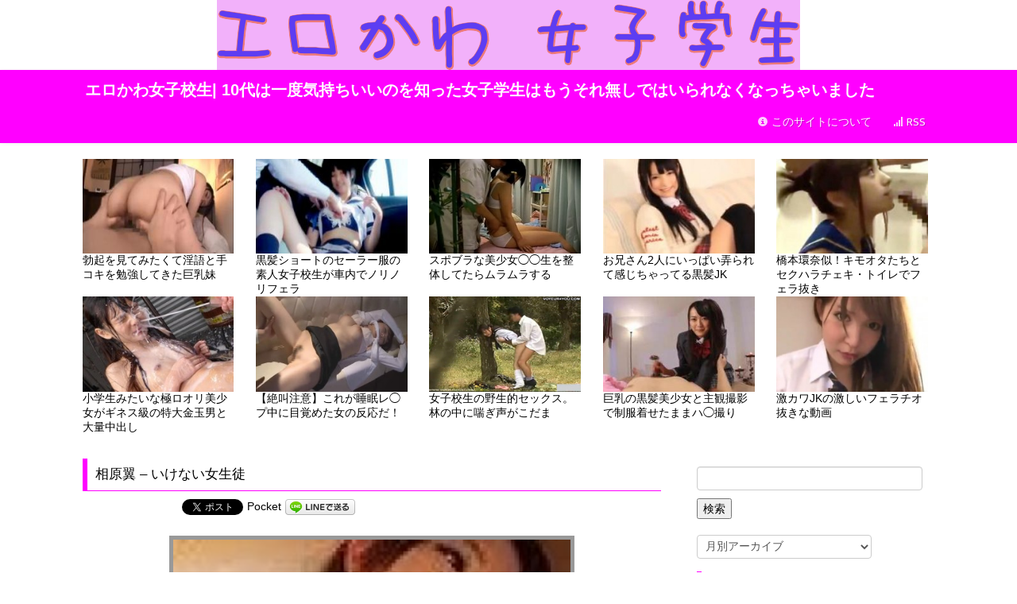

--- FILE ---
content_type: text/html; charset=UTF-8
request_url: http://www.josigakusei.club/archives/20202
body_size: 13528
content:
<!DOCTYPE html>
<html lang="ja">
  <head>
<meta name="google-site-verification" content="IYsp84D6mT5CDOAdp2zGAZfpsXaYKMjez3oFaIrFc7M" />
    
    <meta charset="utf-8">
    <meta http-equiv="X-UA-Compatible" content="IE=edge,chrome=1">
    <meta name="robots" content="index, follow">
    <meta name="author" content="エロかわ女子校生| 10代は一度気持ちいいのを知った女子学生はもうそれ無しではいられなくなっちゃいました">
    <meta name="description" content="相原翼 – いけない女生徒 | エロかわ女子校生| 10代は一度気持ちいいのを知った女子学生はもうそれ無しではいられなくなっちゃいましたエロかわ女子校生| 10代は一度気持ちいいのを知った女子学生はもうそれ無しではいられなくなっちゃいました">
    <meta name="keywords" content="">
    <meta property="og:type" content="blog" />
    <meta property="og:title" content="エロかわ女子校生| 10代は一度気持ちいいのを知った女子学生はもうそれ無しではいられなくなっちゃいました" />
    <meta property="og:description" content="相原翼 – いけない女生徒 | エロかわ女子校生| 10代は一度気持ちいいのを知った女子学生はもうそれ無しではいられなくなっちゃいましたエロかわ女子校生| 10代は一度気持ちいいのを知った女子学生はもうそれ無しではいられなくなっちゃいました" />
    <meta property="og:url" content="http://www.josigakusei.club/archives/20202" />
    <meta property="og:site_name" content="エロかわ女子校生| 10代は一度気持ちいいのを知った女子学生はもうそれ無しではいられなくなっちゃいました" />
    <meta property="og:locale" content="ja_JP" />
    <meta http-equiv="Pragma" content="no-cache">
    <meta http-equiv="Cache-Control" content="no-cache">
    <meta http-equiv="Expires" content="-1">
    <meta http-equiv="Content-Style-Type" content="text/css">
    <meta name="viewport" content="width=device-width, initial-scale=1.0">
    <link type="text/css" rel="stylesheet" href="http://www.josigakusei.club/wp-content/themes/AntennaSystem3/css/bootstrap.min.css" media="screen">
    <link type="text/css" rel="stylesheet" href="http://www.josigakusei.club/wp-content/themes/AntennaSystem3/css/bootstrap-responsive.min.css" media="all">
    <link rel="apple-touch-icon" href="http://www.josigakusei.club/wp-content/themes/AntennaSystem3/img/apple-touch-icon-precomposed.png" />
    <link rel="alternate" type="application/rss+xml" title="エロかわ女子校生| 10代は一度気持ちいいのを知った女子学生はもうそれ無しではいられなくなっちゃいました" href="http://www.josigakusei.club/feed">
    <script type="text/javascript" src="http://ajax.googleapis.com/ajax/libs/jquery/1.9.1/jquery.min.js"></script>
    <script type="text/javascript" src="http://ajax.googleapis.com/ajax/libs/jqueryui/1.10.2/jquery-ui.min.js"></script>
    <script type="text/javascript" src="http://www.josigakusei.club/wp-content/themes/AntennaSystem3/js/bootstrap.min.js"></script>
    <!--[if lt IE 9]>
    <script src="http://html5shiv.googlecode.com/svn/trunk/html5.js"></script>
    <![endif]-->

    <!-- GoogleAnalyticsタグここから // -->
    <!-- GoogleAnalyticsタグここまで // -->

    
		<!-- All in One SEO 4.8.2 - aioseo.com -->
		<title>相原翼 – いけない女生徒 | エロかわ女子校生| 10代は一度気持ちいいのを知った女子学生はもうそれ無しではいられなくなっちゃいました</title>
	<meta name="description" content="続きを読む 相原翼 - いけない女生徒 ( いけない女生徒)" />
	<meta name="robots" content="max-image-preview:large" />
	<meta name="author" content="josigakusei"/>
	<link rel="canonical" href="http://www.josigakusei.club/archives/20202" />
	<meta name="generator" content="All in One SEO (AIOSEO) 4.8.2" />
		<meta property="og:locale" content="ja_JP" />
		<meta property="og:site_name" content="エロかわ女子校生| 10代は一度気持ちいいのを知った女子学生はもうそれ無しではいられなくなっちゃいました" />
		<meta property="og:type" content="article" />
		<meta property="og:title" content="相原翼 – いけない女生徒 | エロかわ女子校生| 10代は一度気持ちいいのを知った女子学生はもうそれ無しではいられなくなっちゃいました" />
		<meta property="og:description" content="続きを読む 相原翼 - いけない女生徒 ( いけない女生徒)" />
		<meta property="og:url" content="http://www.josigakusei.club/archives/20202" />
		<meta property="og:image" content="http://www.josigakusei.club/wp-content/uploads/2018/02/img1518435551.jpg" />
		<meta property="og:image:width" content="240" />
		<meta property="og:image:height" content="150" />
		<meta property="article:published_time" content="2018-02-12T11:39:13+00:00" />
		<meta property="article:modified_time" content="2018-02-12T11:39:13+00:00" />
		<meta name="twitter:card" content="summary" />
		<meta name="twitter:title" content="相原翼 – いけない女生徒 | エロかわ女子校生| 10代は一度気持ちいいのを知った女子学生はもうそれ無しではいられなくなっちゃいました" />
		<meta name="twitter:description" content="続きを読む 相原翼 - いけない女生徒 ( いけない女生徒)" />
		<meta name="twitter:image" content="http://www.josigakusei.club/wp-content/uploads/2018/02/img1518435551.jpg" />
		<script type="application/ld+json" class="aioseo-schema">
			{"@context":"https:\/\/schema.org","@graph":[{"@type":"Article","@id":"http:\/\/www.josigakusei.club\/archives\/20202#article","name":"\u76f8\u539f\u7ffc \u2013 \u3044\u3051\u306a\u3044\u5973\u751f\u5f92 | \u30a8\u30ed\u304b\u308f\u5973\u5b50\u6821\u751f| 10\u4ee3\u306f\u4e00\u5ea6\u6c17\u6301\u3061\u3044\u3044\u306e\u3092\u77e5\u3063\u305f\u5973\u5b50\u5b66\u751f\u306f\u3082\u3046\u305d\u308c\u7121\u3057\u3067\u306f\u3044\u3089\u308c\u306a\u304f\u306a\u3063\u3061\u3083\u3044\u307e\u3057\u305f","headline":"\u76f8\u539f\u7ffc &#8211; \u3044\u3051\u306a\u3044\u5973\u751f\u5f92","author":{"@id":"http:\/\/www.josigakusei.club\/archives\/author\/josigakusei#author"},"publisher":{"@id":"http:\/\/www.josigakusei.club\/#organization"},"image":{"@type":"ImageObject","url":"http:\/\/www.josigakusei.club\/wp-content\/uploads\/2018\/02\/img1518435551.jpg","width":240,"height":150},"datePublished":"2018-02-12T20:39:13+09:00","dateModified":"2018-02-12T20:39:13+09:00","inLanguage":"ja","mainEntityOfPage":{"@id":"http:\/\/www.josigakusei.club\/archives\/20202#webpage"},"isPartOf":{"@id":"http:\/\/www.josigakusei.club\/archives\/20202#webpage"},"articleSection":"\u672a\u5206\u985e"},{"@type":"BreadcrumbList","@id":"http:\/\/www.josigakusei.club\/archives\/20202#breadcrumblist","itemListElement":[{"@type":"ListItem","@id":"http:\/\/www.josigakusei.club\/#listItem","position":1,"name":"\u5bb6"}]},{"@type":"Organization","@id":"http:\/\/www.josigakusei.club\/#organization","name":"\u30a8\u30ed\u304b\u308f\u5973\u5b50\u6821\u751f| 10\u4ee3\u306f\u4e00\u5ea6\u6c17\u6301\u3061\u3044\u3044\u306e\u3092\u77e5\u3063\u305f\u5973\u5b50\u5b66\u751f\u306f\u3082\u3046\u305d\u308c\u7121\u3057\u3067\u306f\u3044\u3089\u308c\u306a\u304f\u306a\u3063\u3061\u3083\u3044\u307e\u3057\u305f","description":"\u30a8\u30ed\u304410\u4ee3\u5973\u5b50\u6821\u751f\u306f\u5236\u670d\u306e\u30b9\u30ab\u30fc\u30c8\u3092\u307e\u304f\u308a\u3042\u3052\u3001\u4e0a\u7740\u3092\u8131\u304c\u305b\u7f8e\u5473\u3057\u305d\u3046\u306a\u304a\u3063\u3071\u3044\u3001\u30d6\u30eb\u30de\u3084\u30b9\u30af\u30b9\u30a4\u3092\u53d6\u308a\u5165\u308c\u3066\u306e\u64ae\u5f71\u3082\u3002\u30c9\u30ad\u30c9\u30ad\u3059\u308b\u5973\u5b50\u5b66\u751f\u3082\u5fc5\u898b\u4eca\u65e5\u3082\u3061\u3083\u3093\u3068\u62b1\u3044\u3066\u3082\u3089\u3048\u308b\u306e\u304b\u306a\u3002\u4e00\u5ea6\u6c17\u6301\u3061\u3044\u3044\u306e\u3092\u77e5\u3063\u3066\u3057\u307e\u3063\u305f\u5973\u5b50\u5b66\u751f\u306f\u3082\u3046\u305d\u308c\u7121\u3057\u3067\u306f\u3044\u3089\u308c\u306a\u304f\u306a\u3063\u3061\u3083\u3044\u307e\u3057\u305fh\u306a\u7d20\u4eba \u5973\u5b50\u5b66\u751f\u3082av\u51fa\u6f14\u3002","url":"http:\/\/www.josigakusei.club\/"},{"@type":"Person","@id":"http:\/\/www.josigakusei.club\/archives\/author\/josigakusei#author","url":"http:\/\/www.josigakusei.club\/archives\/author\/josigakusei","name":"josigakusei","image":{"@type":"ImageObject","@id":"http:\/\/www.josigakusei.club\/archives\/20202#authorImage","url":"http:\/\/1.gravatar.com\/avatar\/7fbd77e70cdf26d0f1e3da1412a4fe3d?s=96&d=mm&r=g","width":96,"height":96,"caption":"josigakusei"}},{"@type":"WebPage","@id":"http:\/\/www.josigakusei.club\/archives\/20202#webpage","url":"http:\/\/www.josigakusei.club\/archives\/20202","name":"\u76f8\u539f\u7ffc \u2013 \u3044\u3051\u306a\u3044\u5973\u751f\u5f92 | \u30a8\u30ed\u304b\u308f\u5973\u5b50\u6821\u751f| 10\u4ee3\u306f\u4e00\u5ea6\u6c17\u6301\u3061\u3044\u3044\u306e\u3092\u77e5\u3063\u305f\u5973\u5b50\u5b66\u751f\u306f\u3082\u3046\u305d\u308c\u7121\u3057\u3067\u306f\u3044\u3089\u308c\u306a\u304f\u306a\u3063\u3061\u3083\u3044\u307e\u3057\u305f","description":"\u7d9a\u304d\u3092\u8aad\u3080 \u76f8\u539f\u7ffc - \u3044\u3051\u306a\u3044\u5973\u751f\u5f92 ( \u3044\u3051\u306a\u3044\u5973\u751f\u5f92)","inLanguage":"ja","isPartOf":{"@id":"http:\/\/www.josigakusei.club\/#website"},"breadcrumb":{"@id":"http:\/\/www.josigakusei.club\/archives\/20202#breadcrumblist"},"author":{"@id":"http:\/\/www.josigakusei.club\/archives\/author\/josigakusei#author"},"creator":{"@id":"http:\/\/www.josigakusei.club\/archives\/author\/josigakusei#author"},"image":{"@type":"ImageObject","url":"http:\/\/www.josigakusei.club\/wp-content\/uploads\/2018\/02\/img1518435551.jpg","@id":"http:\/\/www.josigakusei.club\/archives\/20202\/#mainImage","width":240,"height":150},"primaryImageOfPage":{"@id":"http:\/\/www.josigakusei.club\/archives\/20202#mainImage"},"datePublished":"2018-02-12T20:39:13+09:00","dateModified":"2018-02-12T20:39:13+09:00"},{"@type":"WebSite","@id":"http:\/\/www.josigakusei.club\/#website","url":"http:\/\/www.josigakusei.club\/","name":"\u30a8\u30ed\u304b\u308f\u5973\u5b50\u6821\u751f| 10\u4ee3\u306f\u4e00\u5ea6\u6c17\u6301\u3061\u3044\u3044\u306e\u3092\u77e5\u3063\u305f\u5973\u5b50\u5b66\u751f\u306f\u3082\u3046\u305d\u308c\u7121\u3057\u3067\u306f\u3044\u3089\u308c\u306a\u304f\u306a\u3063\u3061\u3083\u3044\u307e\u3057\u305f","description":"\u30a8\u30ed\u304410\u4ee3\u5973\u5b50\u6821\u751f\u306f\u5236\u670d\u306e\u30b9\u30ab\u30fc\u30c8\u3092\u307e\u304f\u308a\u3042\u3052\u3001\u4e0a\u7740\u3092\u8131\u304c\u305b\u7f8e\u5473\u3057\u305d\u3046\u306a\u304a\u3063\u3071\u3044\u3001\u30d6\u30eb\u30de\u3084\u30b9\u30af\u30b9\u30a4\u3092\u53d6\u308a\u5165\u308c\u3066\u306e\u64ae\u5f71\u3082\u3002\u30c9\u30ad\u30c9\u30ad\u3059\u308b\u5973\u5b50\u5b66\u751f\u3082\u5fc5\u898b\u4eca\u65e5\u3082\u3061\u3083\u3093\u3068\u62b1\u3044\u3066\u3082\u3089\u3048\u308b\u306e\u304b\u306a\u3002\u4e00\u5ea6\u6c17\u6301\u3061\u3044\u3044\u306e\u3092\u77e5\u3063\u3066\u3057\u307e\u3063\u305f\u5973\u5b50\u5b66\u751f\u306f\u3082\u3046\u305d\u308c\u7121\u3057\u3067\u306f\u3044\u3089\u308c\u306a\u304f\u306a\u3063\u3061\u3083\u3044\u307e\u3057\u305fh\u306a\u7d20\u4eba \u5973\u5b50\u5b66\u751f\u3082av\u51fa\u6f14\u3002","inLanguage":"ja","publisher":{"@id":"http:\/\/www.josigakusei.club\/#organization"}}]}
		</script>
		<!-- All in One SEO -->

<link rel='dns-prefetch' href='//secure.gravatar.com' />
<link rel='dns-prefetch' href='//stats.wp.com' />
<link rel='dns-prefetch' href='//v0.wordpress.com' />
<link rel='dns-prefetch' href='//c0.wp.com' />
<link rel="alternate" type="application/rss+xml" title="エロかわ女子校生| 10代は一度気持ちいいのを知った女子学生はもうそれ無しではいられなくなっちゃいました &raquo; 相原翼 &#8211; いけない女生徒 のコメントのフィード" href="http://www.josigakusei.club/archives/20202/feed" />
<script type="text/javascript">
/* <![CDATA[ */
window._wpemojiSettings = {"baseUrl":"https:\/\/s.w.org\/images\/core\/emoji\/15.0.3\/72x72\/","ext":".png","svgUrl":"https:\/\/s.w.org\/images\/core\/emoji\/15.0.3\/svg\/","svgExt":".svg","source":{"concatemoji":"http:\/\/www.josigakusei.club\/wp-includes\/js\/wp-emoji-release.min.js?ver=6.5.7"}};
/*! This file is auto-generated */
!function(i,n){var o,s,e;function c(e){try{var t={supportTests:e,timestamp:(new Date).valueOf()};sessionStorage.setItem(o,JSON.stringify(t))}catch(e){}}function p(e,t,n){e.clearRect(0,0,e.canvas.width,e.canvas.height),e.fillText(t,0,0);var t=new Uint32Array(e.getImageData(0,0,e.canvas.width,e.canvas.height).data),r=(e.clearRect(0,0,e.canvas.width,e.canvas.height),e.fillText(n,0,0),new Uint32Array(e.getImageData(0,0,e.canvas.width,e.canvas.height).data));return t.every(function(e,t){return e===r[t]})}function u(e,t,n){switch(t){case"flag":return n(e,"\ud83c\udff3\ufe0f\u200d\u26a7\ufe0f","\ud83c\udff3\ufe0f\u200b\u26a7\ufe0f")?!1:!n(e,"\ud83c\uddfa\ud83c\uddf3","\ud83c\uddfa\u200b\ud83c\uddf3")&&!n(e,"\ud83c\udff4\udb40\udc67\udb40\udc62\udb40\udc65\udb40\udc6e\udb40\udc67\udb40\udc7f","\ud83c\udff4\u200b\udb40\udc67\u200b\udb40\udc62\u200b\udb40\udc65\u200b\udb40\udc6e\u200b\udb40\udc67\u200b\udb40\udc7f");case"emoji":return!n(e,"\ud83d\udc26\u200d\u2b1b","\ud83d\udc26\u200b\u2b1b")}return!1}function f(e,t,n){var r="undefined"!=typeof WorkerGlobalScope&&self instanceof WorkerGlobalScope?new OffscreenCanvas(300,150):i.createElement("canvas"),a=r.getContext("2d",{willReadFrequently:!0}),o=(a.textBaseline="top",a.font="600 32px Arial",{});return e.forEach(function(e){o[e]=t(a,e,n)}),o}function t(e){var t=i.createElement("script");t.src=e,t.defer=!0,i.head.appendChild(t)}"undefined"!=typeof Promise&&(o="wpEmojiSettingsSupports",s=["flag","emoji"],n.supports={everything:!0,everythingExceptFlag:!0},e=new Promise(function(e){i.addEventListener("DOMContentLoaded",e,{once:!0})}),new Promise(function(t){var n=function(){try{var e=JSON.parse(sessionStorage.getItem(o));if("object"==typeof e&&"number"==typeof e.timestamp&&(new Date).valueOf()<e.timestamp+604800&&"object"==typeof e.supportTests)return e.supportTests}catch(e){}return null}();if(!n){if("undefined"!=typeof Worker&&"undefined"!=typeof OffscreenCanvas&&"undefined"!=typeof URL&&URL.createObjectURL&&"undefined"!=typeof Blob)try{var e="postMessage("+f.toString()+"("+[JSON.stringify(s),u.toString(),p.toString()].join(",")+"));",r=new Blob([e],{type:"text/javascript"}),a=new Worker(URL.createObjectURL(r),{name:"wpTestEmojiSupports"});return void(a.onmessage=function(e){c(n=e.data),a.terminate(),t(n)})}catch(e){}c(n=f(s,u,p))}t(n)}).then(function(e){for(var t in e)n.supports[t]=e[t],n.supports.everything=n.supports.everything&&n.supports[t],"flag"!==t&&(n.supports.everythingExceptFlag=n.supports.everythingExceptFlag&&n.supports[t]);n.supports.everythingExceptFlag=n.supports.everythingExceptFlag&&!n.supports.flag,n.DOMReady=!1,n.readyCallback=function(){n.DOMReady=!0}}).then(function(){return e}).then(function(){var e;n.supports.everything||(n.readyCallback(),(e=n.source||{}).concatemoji?t(e.concatemoji):e.wpemoji&&e.twemoji&&(t(e.twemoji),t(e.wpemoji)))}))}((window,document),window._wpemojiSettings);
/* ]]> */
</script>
<style id='wp-emoji-styles-inline-css' type='text/css'>

	img.wp-smiley, img.emoji {
		display: inline !important;
		border: none !important;
		box-shadow: none !important;
		height: 1em !important;
		width: 1em !important;
		margin: 0 0.07em !important;
		vertical-align: -0.1em !important;
		background: none !important;
		padding: 0 !important;
	}
</style>
<link rel='stylesheet' id='wp-block-library-css' href='https://c0.wp.com/c/6.5.7/wp-includes/css/dist/block-library/style.min.css' type='text/css' media='all' />
<link rel='stylesheet' id='mediaelement-css' href='https://c0.wp.com/c/6.5.7/wp-includes/js/mediaelement/mediaelementplayer-legacy.min.css' type='text/css' media='all' />
<link rel='stylesheet' id='wp-mediaelement-css' href='https://c0.wp.com/c/6.5.7/wp-includes/js/mediaelement/wp-mediaelement.min.css' type='text/css' media='all' />
<style id='jetpack-sharing-buttons-style-inline-css' type='text/css'>
.jetpack-sharing-buttons__services-list{display:flex;flex-direction:row;flex-wrap:wrap;gap:0;list-style-type:none;margin:5px;padding:0}.jetpack-sharing-buttons__services-list.has-small-icon-size{font-size:12px}.jetpack-sharing-buttons__services-list.has-normal-icon-size{font-size:16px}.jetpack-sharing-buttons__services-list.has-large-icon-size{font-size:24px}.jetpack-sharing-buttons__services-list.has-huge-icon-size{font-size:36px}@media print{.jetpack-sharing-buttons__services-list{display:none!important}}.editor-styles-wrapper .wp-block-jetpack-sharing-buttons{gap:0;padding-inline-start:0}ul.jetpack-sharing-buttons__services-list.has-background{padding:1.25em 2.375em}
</style>
<style id='classic-theme-styles-inline-css' type='text/css'>
/*! This file is auto-generated */
.wp-block-button__link{color:#fff;background-color:#32373c;border-radius:9999px;box-shadow:none;text-decoration:none;padding:calc(.667em + 2px) calc(1.333em + 2px);font-size:1.125em}.wp-block-file__button{background:#32373c;color:#fff;text-decoration:none}
</style>
<style id='global-styles-inline-css' type='text/css'>
body{--wp--preset--color--black: #000000;--wp--preset--color--cyan-bluish-gray: #abb8c3;--wp--preset--color--white: #ffffff;--wp--preset--color--pale-pink: #f78da7;--wp--preset--color--vivid-red: #cf2e2e;--wp--preset--color--luminous-vivid-orange: #ff6900;--wp--preset--color--luminous-vivid-amber: #fcb900;--wp--preset--color--light-green-cyan: #7bdcb5;--wp--preset--color--vivid-green-cyan: #00d084;--wp--preset--color--pale-cyan-blue: #8ed1fc;--wp--preset--color--vivid-cyan-blue: #0693e3;--wp--preset--color--vivid-purple: #9b51e0;--wp--preset--gradient--vivid-cyan-blue-to-vivid-purple: linear-gradient(135deg,rgba(6,147,227,1) 0%,rgb(155,81,224) 100%);--wp--preset--gradient--light-green-cyan-to-vivid-green-cyan: linear-gradient(135deg,rgb(122,220,180) 0%,rgb(0,208,130) 100%);--wp--preset--gradient--luminous-vivid-amber-to-luminous-vivid-orange: linear-gradient(135deg,rgba(252,185,0,1) 0%,rgba(255,105,0,1) 100%);--wp--preset--gradient--luminous-vivid-orange-to-vivid-red: linear-gradient(135deg,rgba(255,105,0,1) 0%,rgb(207,46,46) 100%);--wp--preset--gradient--very-light-gray-to-cyan-bluish-gray: linear-gradient(135deg,rgb(238,238,238) 0%,rgb(169,184,195) 100%);--wp--preset--gradient--cool-to-warm-spectrum: linear-gradient(135deg,rgb(74,234,220) 0%,rgb(151,120,209) 20%,rgb(207,42,186) 40%,rgb(238,44,130) 60%,rgb(251,105,98) 80%,rgb(254,248,76) 100%);--wp--preset--gradient--blush-light-purple: linear-gradient(135deg,rgb(255,206,236) 0%,rgb(152,150,240) 100%);--wp--preset--gradient--blush-bordeaux: linear-gradient(135deg,rgb(254,205,165) 0%,rgb(254,45,45) 50%,rgb(107,0,62) 100%);--wp--preset--gradient--luminous-dusk: linear-gradient(135deg,rgb(255,203,112) 0%,rgb(199,81,192) 50%,rgb(65,88,208) 100%);--wp--preset--gradient--pale-ocean: linear-gradient(135deg,rgb(255,245,203) 0%,rgb(182,227,212) 50%,rgb(51,167,181) 100%);--wp--preset--gradient--electric-grass: linear-gradient(135deg,rgb(202,248,128) 0%,rgb(113,206,126) 100%);--wp--preset--gradient--midnight: linear-gradient(135deg,rgb(2,3,129) 0%,rgb(40,116,252) 100%);--wp--preset--font-size--small: 13px;--wp--preset--font-size--medium: 20px;--wp--preset--font-size--large: 36px;--wp--preset--font-size--x-large: 42px;--wp--preset--spacing--20: 0.44rem;--wp--preset--spacing--30: 0.67rem;--wp--preset--spacing--40: 1rem;--wp--preset--spacing--50: 1.5rem;--wp--preset--spacing--60: 2.25rem;--wp--preset--spacing--70: 3.38rem;--wp--preset--spacing--80: 5.06rem;--wp--preset--shadow--natural: 6px 6px 9px rgba(0, 0, 0, 0.2);--wp--preset--shadow--deep: 12px 12px 50px rgba(0, 0, 0, 0.4);--wp--preset--shadow--sharp: 6px 6px 0px rgba(0, 0, 0, 0.2);--wp--preset--shadow--outlined: 6px 6px 0px -3px rgba(255, 255, 255, 1), 6px 6px rgba(0, 0, 0, 1);--wp--preset--shadow--crisp: 6px 6px 0px rgba(0, 0, 0, 1);}:where(.is-layout-flex){gap: 0.5em;}:where(.is-layout-grid){gap: 0.5em;}body .is-layout-flex{display: flex;}body .is-layout-flex{flex-wrap: wrap;align-items: center;}body .is-layout-flex > *{margin: 0;}body .is-layout-grid{display: grid;}body .is-layout-grid > *{margin: 0;}:where(.wp-block-columns.is-layout-flex){gap: 2em;}:where(.wp-block-columns.is-layout-grid){gap: 2em;}:where(.wp-block-post-template.is-layout-flex){gap: 1.25em;}:where(.wp-block-post-template.is-layout-grid){gap: 1.25em;}.has-black-color{color: var(--wp--preset--color--black) !important;}.has-cyan-bluish-gray-color{color: var(--wp--preset--color--cyan-bluish-gray) !important;}.has-white-color{color: var(--wp--preset--color--white) !important;}.has-pale-pink-color{color: var(--wp--preset--color--pale-pink) !important;}.has-vivid-red-color{color: var(--wp--preset--color--vivid-red) !important;}.has-luminous-vivid-orange-color{color: var(--wp--preset--color--luminous-vivid-orange) !important;}.has-luminous-vivid-amber-color{color: var(--wp--preset--color--luminous-vivid-amber) !important;}.has-light-green-cyan-color{color: var(--wp--preset--color--light-green-cyan) !important;}.has-vivid-green-cyan-color{color: var(--wp--preset--color--vivid-green-cyan) !important;}.has-pale-cyan-blue-color{color: var(--wp--preset--color--pale-cyan-blue) !important;}.has-vivid-cyan-blue-color{color: var(--wp--preset--color--vivid-cyan-blue) !important;}.has-vivid-purple-color{color: var(--wp--preset--color--vivid-purple) !important;}.has-black-background-color{background-color: var(--wp--preset--color--black) !important;}.has-cyan-bluish-gray-background-color{background-color: var(--wp--preset--color--cyan-bluish-gray) !important;}.has-white-background-color{background-color: var(--wp--preset--color--white) !important;}.has-pale-pink-background-color{background-color: var(--wp--preset--color--pale-pink) !important;}.has-vivid-red-background-color{background-color: var(--wp--preset--color--vivid-red) !important;}.has-luminous-vivid-orange-background-color{background-color: var(--wp--preset--color--luminous-vivid-orange) !important;}.has-luminous-vivid-amber-background-color{background-color: var(--wp--preset--color--luminous-vivid-amber) !important;}.has-light-green-cyan-background-color{background-color: var(--wp--preset--color--light-green-cyan) !important;}.has-vivid-green-cyan-background-color{background-color: var(--wp--preset--color--vivid-green-cyan) !important;}.has-pale-cyan-blue-background-color{background-color: var(--wp--preset--color--pale-cyan-blue) !important;}.has-vivid-cyan-blue-background-color{background-color: var(--wp--preset--color--vivid-cyan-blue) !important;}.has-vivid-purple-background-color{background-color: var(--wp--preset--color--vivid-purple) !important;}.has-black-border-color{border-color: var(--wp--preset--color--black) !important;}.has-cyan-bluish-gray-border-color{border-color: var(--wp--preset--color--cyan-bluish-gray) !important;}.has-white-border-color{border-color: var(--wp--preset--color--white) !important;}.has-pale-pink-border-color{border-color: var(--wp--preset--color--pale-pink) !important;}.has-vivid-red-border-color{border-color: var(--wp--preset--color--vivid-red) !important;}.has-luminous-vivid-orange-border-color{border-color: var(--wp--preset--color--luminous-vivid-orange) !important;}.has-luminous-vivid-amber-border-color{border-color: var(--wp--preset--color--luminous-vivid-amber) !important;}.has-light-green-cyan-border-color{border-color: var(--wp--preset--color--light-green-cyan) !important;}.has-vivid-green-cyan-border-color{border-color: var(--wp--preset--color--vivid-green-cyan) !important;}.has-pale-cyan-blue-border-color{border-color: var(--wp--preset--color--pale-cyan-blue) !important;}.has-vivid-cyan-blue-border-color{border-color: var(--wp--preset--color--vivid-cyan-blue) !important;}.has-vivid-purple-border-color{border-color: var(--wp--preset--color--vivid-purple) !important;}.has-vivid-cyan-blue-to-vivid-purple-gradient-background{background: var(--wp--preset--gradient--vivid-cyan-blue-to-vivid-purple) !important;}.has-light-green-cyan-to-vivid-green-cyan-gradient-background{background: var(--wp--preset--gradient--light-green-cyan-to-vivid-green-cyan) !important;}.has-luminous-vivid-amber-to-luminous-vivid-orange-gradient-background{background: var(--wp--preset--gradient--luminous-vivid-amber-to-luminous-vivid-orange) !important;}.has-luminous-vivid-orange-to-vivid-red-gradient-background{background: var(--wp--preset--gradient--luminous-vivid-orange-to-vivid-red) !important;}.has-very-light-gray-to-cyan-bluish-gray-gradient-background{background: var(--wp--preset--gradient--very-light-gray-to-cyan-bluish-gray) !important;}.has-cool-to-warm-spectrum-gradient-background{background: var(--wp--preset--gradient--cool-to-warm-spectrum) !important;}.has-blush-light-purple-gradient-background{background: var(--wp--preset--gradient--blush-light-purple) !important;}.has-blush-bordeaux-gradient-background{background: var(--wp--preset--gradient--blush-bordeaux) !important;}.has-luminous-dusk-gradient-background{background: var(--wp--preset--gradient--luminous-dusk) !important;}.has-pale-ocean-gradient-background{background: var(--wp--preset--gradient--pale-ocean) !important;}.has-electric-grass-gradient-background{background: var(--wp--preset--gradient--electric-grass) !important;}.has-midnight-gradient-background{background: var(--wp--preset--gradient--midnight) !important;}.has-small-font-size{font-size: var(--wp--preset--font-size--small) !important;}.has-medium-font-size{font-size: var(--wp--preset--font-size--medium) !important;}.has-large-font-size{font-size: var(--wp--preset--font-size--large) !important;}.has-x-large-font-size{font-size: var(--wp--preset--font-size--x-large) !important;}
.wp-block-navigation a:where(:not(.wp-element-button)){color: inherit;}
:where(.wp-block-post-template.is-layout-flex){gap: 1.25em;}:where(.wp-block-post-template.is-layout-grid){gap: 1.25em;}
:where(.wp-block-columns.is-layout-flex){gap: 2em;}:where(.wp-block-columns.is-layout-grid){gap: 2em;}
.wp-block-pullquote{font-size: 1.5em;line-height: 1.6;}
</style>
<link rel='stylesheet' id='wordpress-popular-posts-css-css' href='http://www.josigakusei.club/wp-content/plugins/wordpress-popular-posts/assets/css/wpp.css?ver=5.4.2' type='text/css' media='all' />
<style id='akismet-widget-style-inline-css' type='text/css'>

			.a-stats {
				--akismet-color-mid-green: #357b49;
				--akismet-color-white: #fff;
				--akismet-color-light-grey: #f6f7f7;

				max-width: 350px;
				width: auto;
			}

			.a-stats * {
				all: unset;
				box-sizing: border-box;
			}

			.a-stats strong {
				font-weight: 600;
			}

			.a-stats a.a-stats__link,
			.a-stats a.a-stats__link:visited,
			.a-stats a.a-stats__link:active {
				background: var(--akismet-color-mid-green);
				border: none;
				box-shadow: none;
				border-radius: 8px;
				color: var(--akismet-color-white);
				cursor: pointer;
				display: block;
				font-family: -apple-system, BlinkMacSystemFont, 'Segoe UI', 'Roboto', 'Oxygen-Sans', 'Ubuntu', 'Cantarell', 'Helvetica Neue', sans-serif;
				font-weight: 500;
				padding: 12px;
				text-align: center;
				text-decoration: none;
				transition: all 0.2s ease;
			}

			/* Extra specificity to deal with TwentyTwentyOne focus style */
			.widget .a-stats a.a-stats__link:focus {
				background: var(--akismet-color-mid-green);
				color: var(--akismet-color-white);
				text-decoration: none;
			}

			.a-stats a.a-stats__link:hover {
				filter: brightness(110%);
				box-shadow: 0 4px 12px rgba(0, 0, 0, 0.06), 0 0 2px rgba(0, 0, 0, 0.16);
			}

			.a-stats .count {
				color: var(--akismet-color-white);
				display: block;
				font-size: 1.5em;
				line-height: 1.4;
				padding: 0 13px;
				white-space: nowrap;
			}
		
</style>
<script type="application/json" id="wpp-json">
/* <![CDATA[ */
{"sampling_active":0,"sampling_rate":100,"ajax_url":"http:\/\/www.josigakusei.club\/wp-json\/wordpress-popular-posts\/v1\/popular-posts","api_url":"http:\/\/www.josigakusei.club\/wp-json\/wordpress-popular-posts","ID":20202,"token":"851fa26d29","lang":0,"debug":0}
/* ]]> */
</script>
<script type="text/javascript" src="http://www.josigakusei.club/wp-content/plugins/wordpress-popular-posts/assets/js/wpp.min.js?ver=5.4.2" id="wpp-js-js"></script>
<link rel="https://api.w.org/" href="http://www.josigakusei.club/wp-json/" /><link rel="alternate" type="application/json" href="http://www.josigakusei.club/wp-json/wp/v2/posts/20202" /><link rel="EditURI" type="application/rsd+xml" title="RSD" href="http://www.josigakusei.club/xmlrpc.php?rsd" />
<meta name="generator" content="WordPress 6.5.7" />
<link rel='shortlink' href='https://wp.me/p8xKNR-5fQ' />
<link rel="alternate" type="application/json+oembed" href="http://www.josigakusei.club/wp-json/oembed/1.0/embed?url=http%3A%2F%2Fwww.josigakusei.club%2Farchives%2F20202" />
<link rel="alternate" type="text/xml+oembed" href="http://www.josigakusei.club/wp-json/oembed/1.0/embed?url=http%3A%2F%2Fwww.josigakusei.club%2Farchives%2F20202&#038;format=xml" />
	<style>img#wpstats{display:none}</style>
		        <style>
            @-webkit-keyframes bgslide {
                from {
                    background-position-x: 0;
                }
                to {
                    background-position-x: -200%;
                }
            }

            @keyframes bgslide {
                    from {
                        background-position-x: 0;
                    }
                    to {
                        background-position-x: -200%;
                    }
            }

            .wpp-widget-placeholder {
                margin: 0 auto;
                width: 60px;
                height: 3px;
                background: #dd3737;
                background: -webkit-gradient(linear, left top, right top, from(#dd3737), color-stop(10%, #571313), to(#dd3737));
                background: linear-gradient(90deg, #dd3737 0%, #571313 10%, #dd3737 100%);
                background-size: 200% auto;
                border-radius: 3px;
                -webkit-animation: bgslide 1s infinite linear;
                animation: bgslide 1s infinite linear;
            }
        </style>
        
<!-- BEGIN: WP Social Bookmarking Light HEAD -->


<script>
    (function (d, s, id) {
        var js, fjs = d.getElementsByTagName(s)[0];
        if (d.getElementById(id)) return;
        js = d.createElement(s);
        js.id = id;
        js.src = "//connect.facebook.net/ja_JP/sdk.js#xfbml=1&version=v2.7";
        fjs.parentNode.insertBefore(js, fjs);
    }(document, 'script', 'facebook-jssdk'));
</script>

<style type="text/css">
    .wp_social_bookmarking_light{
    border: 0 !important;
    padding: 10px 0 20px 0 !important;
    margin: 0 !important;
}
.wp_social_bookmarking_light div{
    float: left !important;
    border: 0 !important;
    padding: 0 !important;
    margin: 0 5px 0px 0 !important;
    min-height: 30px !important;
    line-height: 18px !important;
    text-indent: 0 !important;
}
.wp_social_bookmarking_light img{
    border: 0 !important;
    padding: 0;
    margin: 0;
    vertical-align: top !important;
}
.wp_social_bookmarking_light_clear{
    clear: both !important;
}
#fb-root{
    display: none;
}
.wsbl_facebook_like iframe{
    max-width: none !important;
}
.wsbl_pinterest a{
    border: 0px !important;
}
</style>
<!-- END: WP Social Bookmarking Light HEAD -->
<style type="text/css">.broken_link, a.broken_link {
	text-decoration: line-through;
}</style><style id="sccss"></style>    <link type="text/css" rel="stylesheet" href="http://www.josigakusei.club/wp-content/themes/AntennaSystem3/css/main.css?20170324093410" media="all">
    <link type="text/css" rel="stylesheet" href="http://www.josigakusei.club/wp-content/themes/AntennaSystem3/custom.css" media="all">
    <link type="text/css" rel="stylesheet" href="http://www.josigakusei.club/wp-content/themes/AntennaSystem3/css/custom-mng.css" media="all">
  </head>
  <body>
<div id="fb-root"></div>
<script>(function(d, s, id) {
var js, fjs = d.getElementsByTagName(s)[0];
if (d.getElementById(id)) return;
js = d.createElement(s); js.id = id;
js.src = "//connect.facebook.net/ja_JP/all.js#xfbml=1";
fjs.parentNode.insertBefore(js, fjs);
}(document, 'script', 'facebook-jssdk'));</script>

  <div class="main-header-img">
    <div class="main-container">
    <center>

<div class="only-pc">
  <a href="http://www.josigakusei.club/"><img src="http://www.josigakusei.club/wp-content/uploads/2017/03/erokawa.png" ></a></div>

</center>    </div>
  </div>
  <header id="main-header">
    <div class="navbar">
      <div class="navbar-inner">
        <div class="hidden-phone">
          <div class="main-container">
              <a href="http://www.josigakusei.club/">
              <h1 class="site-title">エロかわ女子校生| 10代は一度気持ちいいのを知った女子学生はもうそれ無しではいられなくなっちゃいました</h1>
              </a>
              <ul class="nav pull-right">
                <li><a href="http://www.josigakusei.club/info">
                  <i class="icon-info-sign icon-white"></i> このサイトについて</a>
                </li>
                <li><a href="http://www.josigakusei.club/feed">
                  <i class="icon-signal icon-white"></i> RSS</a>
                </li>
              </ul>
            </div>
          </div>
        <div class="visible-phone">
          <div class="site-title-sp text-aligin-center">
            <a href="http://www.josigakusei.club/">
              <h1 class="site-title-sp">エロかわ女子校生| 10代は一度気持ちいいのを知った女子学生はもうそれ無しではいられなくなっちゃいました</h1>
            </a>
          </div>
          <ul class="nav pull-right">
            <li class="dropdown">
              <a href="#" class="dropdown-toggle" data-toggle="dropdown">
             MENU▼
              </a>
              <ul class="dropdown-menu">
                <li><a href="http://www.josigakusei.club/"><i class="icon-home"></i> トップページ</a></li>
                <li><a href="http://www.josigakusei.club/info"><i class="icon-info-sign"></i> このサイトについて</a></li>
                <li><a href="http://www.josigakusei.club/feed"><i class="icon-signal"></i> RSS</a></li>
              </ul>
            </li>
          </ul>
        </div>
      </div>
    </div>
  </header>
  <div class="main-container">

      <div class="pickup">
        <div class="row-fluid">
          <div class="only-pc pickup-pc">
          <div class="pickup-row">
<div class="span2_4">
<div class="pickup-item">
<a class="list-a" href="http://www.josigakusei.club/archives/3034" title="勃起を見てみたくて淫語と手コキを勉強してきた巨乳妹" target="_blank">
<div class="pickup-item-img"><img class="attachment-thumbnail size-medium" src="http://www.josigakusei.club/wp-content/uploads/2017/03/4f3ab1eb135d29214d6b35f2e83fdbc8.jpg" /></div>
勃起を見てみたくて淫語と手コキを勉強してきた巨乳妹</a>

</div>
</div>

<div class="span2_4">
<div class="pickup-item">
<a class="list-a" href="http://www.josigakusei.club/archives/7098" title="黒髪ショートのセーラー服の素人女子校生が車内でノリノリフェラ " target="_blank">
<div class="pickup-item-img"><img class="attachment-thumbnail size-medium" src="http://www.josigakusei.club/wp-content/uploads/2017/05/img1495641205.jpg" /></div>
黒髪ショートのセーラー服の素人女子校生が車内でノリノリフェラ </a>

</div>
</div>
<div class="span2_4">
<div class="pickup-item">
<a class="list-a" href="http://www.josigakusei.club/archives/3091" title="スポブラな美少女◯◯生を整体してたらムラムラする" target="_blank">
<div class="pickup-item-img"><img class="attachment-thumbnail size-medium" src="http://www.josigakusei.club/wp-content/uploads/2017/03/Vp7C6SpO240-150.jpg" /></div>
スポブラな美少女◯◯生を整体してたらムラムラする</a>

</div>
</div>
<div class="span2_4">
<div class="pickup-item">
<a class="list-a" href="http://www.josigakusei.club/archives/3085" title="お兄さん2人にいっぱい弄られて感じちゃってる黒髪JK " target="_blank">
<div class="pickup-item-img"><img class="attachment-thumbnail size-medium" src="http://www.josigakusei.club/wp-content/uploads/2017/03/img1490627592.jpg
" /></div>
お兄さん2人にいっぱい弄られて感じちゃってる黒髪JK </a>

</div>
</div>
<div class="span2_4">
<div class="pickup-item">
<a class="list-a" href="http://www.josigakusei.club/archives/8776" title="橋本環奈似！キモオタたちとセクハラチェキ・トイレでフェラ抜き" target="_blank">
<div class="pickup-item-img"><img class="attachment-thumbnail size-medium" src="http://www.josigakusei.club/wp-content/uploads/2017/06/img1498257403.jpg" /></div>
橋本環奈似！キモオタたちとセクハラチェキ・トイレでフェラ抜き</a>

</div>
</div>
</div>
<div class="pickup-row">
<div class="span2_4">
<div class="pickup-item">
<a class="list-a" href="http://www.josigakusei.club/archives/12196" title="小学生みたいな極ロオリ美少女がギネス級の特大金玉男と大量中出し" target="_blank">
<div class="pickup-item-img"><img class="attachment-thumbnail size-medium" src="http://www.josigakusei.club/wp-content/uploads/2017/08/img1502977728.jpg" /></div>
小学生みたいな極ロオリ美少女がギネス級の特大金玉男と大量中出し</a>

</div>
</div>
<div class="span2_4">
<div class="pickup-item">
<a class="list-a" href="http://www.josigakusei.club/archives/6210" title="【絶叫注意】これが睡眠レ◯プ中に目覚めた女の反応だ！" target="_blank">
<div class="pickup-item-img"><img class="attachment-thumbnail size-medium" src="http://www.josigakusei.club/wp-content/uploads/2017/05/img1494265844.jpg" /></div>
【絶叫注意】これが睡眠レ◯プ中に目覚めた女の反応だ！</a>

</div>
</div>
<div class="span2_4">
<div class="pickup-item">
<a class="list-a" href="http://www.josigakusei.club/archives/3073" title="女子校生の野生的セックス。林の中に喘ぎ声がこだま" target="_blank">
<div class="pickup-item-img"><img class="attachment-thumbnail size-medium" src="http://www.josigakusei.club/wp-content/uploads/2017/03/Q_XN5VTf240-150.jpg" /></div>
女子校生の野生的セックス。林の中に喘ぎ声がこだま</a>

</div>
</div>
<div class="span2_4">
<div class="pickup-item">
<a class="list-a" href="http://www.josigakusei.club/archives/3097" title="巨乳の黒髪美少女と主観撮影で制服着せたままハ◯撮り" target="_blank">
<div class="pickup-item-img"><img class="attachment-thumbnail size-medium" src="http://www.josigakusei.club/wp-content/uploads/2017/03/2c3d263b31fd3a7f64b5dcadc691a119.jpg" /></div>
巨乳の黒髪美少女と主観撮影で制服着せたままハ◯撮り</a>

</div>
</div>
<div class="span2_4">
<div class="pickup-item">
<a class="list-a" href="http://www.josigakusei.club/archives/16923" title="激カワJKの激しいフェラチオ抜きな動画" target="_blank">
<div class="pickup-item-img"><img class="attachment-thumbnail size-medium" src="http://www.josigakusei.club/wp-content/uploads/2017/11/img1511069753.jpg" /></div>
激カワJKの激しいフェラチオ抜きな動画</a>

</div>
</div>
</div>          </div>
          <div class="only-sp pickup-sp">
          <div class="widget-header">
  <h2>ピックアップ</h2>
</div>
<div class="pickup-item-sp">
<a class="list-a" href="http://www.josigakusei.club/archives/8776" title="橋本環奈似！キモオタたちとセクハラチェキ・トイレでフェラ抜き" target="_blank">
<div class="pickup-item-img"><img class="attachment-thumbnail size-medium" src="http://www.josigakusei.club/wp-content/uploads/2017/06/img1498257403.jpg" /></div>
橋本環奈似！キモオタたちとセクハラチェキ・トイレでフェラ抜き</a>
</div>
<div class="pickup-item-sp">
<a class="list-a" href="http://www.josigakusei.club/archives/7098" title="黒髪ショートのセーラー服の素人女子校生が車内でノリノリフェラ " target="_blank">
<div class="pickup-item-img"><img class="attachment-thumbnail size-medium" src="http://www.josigakusei.club/wp-content/uploads/2017/05/img1495641205.jpg" /></div>
黒髪ショートのセーラー服の素人女子校生が車内でノリノリフェラ </a>
</div>
<div class="pickup-item-sp">
<a class="list-a" href="http://www.josigakusei.club/archives/3073" title="女子校生の野生的セックス。林の中に喘ぎ声がこだま" target="_blank">
<div class="pickup-item-img"><img class="attachment-thumbnail size-medium" src="http://www.josigakusei.club/wp-content/uploads/2017/03/Q_XN5VTf240-150.jpg" /></div>
女子校生の野生的セックス。林の中に喘ぎ声がこだま</a>
</div>
<div class="pickup-item-sp">
<a class="list-a" href="http://www.josigakusei.club/archives/6210" title="【絶叫注意】これが睡眠レ◯プ中に目覚めた女の反応だ！" target="_blank">
<div class="pickup-item-img"><img class="attachment-thumbnail size-medium" src="http://www.josigakusei.club/wp-content/uploads/2017/05/img1494265844.jpg" /></div>
【絶叫注意】これが睡眠レ◯プ中に目覚めた女の反応だ！</a>
</div>
          </div>
        </div>

      </div>
<div class="row">
  <div class="main">
      <div class="ad-pc-na text-center hidden-phone only-pc" style="padding-bottom:10px;">
          </div>
    <div id="ad-sp-header" class="ad-sp-na text-center only-sp">
      
    </div>
    <div class="widget-header"><!-- space-top">-->
      <div id="main-list-header">
        <h2>
          相原翼 &#8211; いけない女生徒        </h2>
      </div>
    </div>
      <div id="individual-article-body">
        <div id="individual-article-body-inner">

        <div class="main-article-title">
          <div class="top-article-ad-list">
                        <!-- 

<a href="#" title="▲新規オープンのオンラインカジノはアツいなｗｗｗｗｗ">
<div class="article-main-img">
<img src="http://ik1-319-19693.vs.sakura.ne.jp/wp-content/uploads/2016/08/e2944913c0217ef1635ef0a31b35e5af-300x168.jpg" alt="e2944913c0217ef1635ef0a31b35e5af" width="300" height="168" class="alignnone size-medium wp-image-2748" style="background: red" /><br>
▲新規オープンのオンラインカジノはアツいなｗｗｗｗｗ
</div>
</a>
<br>

 -->          </div>
                                        <div class='wp_social_bookmarking_light'>
            <div class="wsbl_hatena_button"><a href="//b.hatena.ne.jp/entry/http://www.josigakusei.club/archives/20202" class="hatena-bookmark-button" data-hatena-bookmark-title="相原翼 &#8211; いけない女生徒" data-hatena-bookmark-layout="standard-balloon" title="このエントリーをはてなブックマークに追加"> <img decoding="async" src="//b.hatena.ne.jp/images/entry-button/button-only@2x.png" alt="このエントリーをはてなブックマークに追加" width="20" height="20" style="border: none;" /></a><script type="text/javascript" src="//b.hatena.ne.jp/js/bookmark_button.js" charset="utf-8" async="async"></script></div>
            <div class="wsbl_facebook_like"><div id="fb-root"></div><fb:like href="http://www.josigakusei.club/archives/20202" layout="button_count" action="like" width="100" share="false" show_faces="false" ></fb:like></div>
            <div class="wsbl_twitter"><a href="https://twitter.com/share" class="twitter-share-button" data-url="http://www.josigakusei.club/archives/20202" data-text="相原翼 &#8211; いけない女生徒">Tweet</a></div>
            <div class="wsbl_pocket"><a href="https://getpocket.com/save" class="pocket-btn" data-lang="en" data-save-url="http://www.josigakusei.club/archives/20202" data-pocket-count="none" data-pocket-align="left" >Pocket</a><script type="text/javascript">!function(d,i){if(!d.getElementById(i)){var j=d.createElement("script");j.id=i;j.src="https://widgets.getpocket.com/v1/j/btn.js?v=1";var w=d.getElementById(i);d.body.appendChild(j);}}(document,"pocket-btn-js");</script></div>
            <div class="wsbl_line"><a href='http://line.me/R/msg/text/?%E7%9B%B8%E5%8E%9F%E7%BF%BC%20%26%238211%3B%20%E3%81%84%E3%81%91%E3%81%AA%E3%81%84%E5%A5%B3%E7%94%9F%E5%BE%92%0D%0Ahttp%3A%2F%2Fwww.josigakusei.club%2Farchives%2F20202' title='LINEで送る' rel=nofollow class='wp_social_bookmarking_light_a' ><img src='http://www.josigakusei.club/wp-content/plugins/wp-social-bookmarking-light/public/images/line88x20.png' alt='LINEで送る' title='LINEで送る' width='88' height='20' class='wp_social_bookmarking_light_img' /></a></div>
    </div>
<br class='wp_social_bookmarking_light_clear' />
<div class="article-main-img">
  <img decoding="async" src="http://www.josigakusei.club/wp-content/uploads/2018/02/img1518435551.jpg">
</div>
<p><a class="cv-btn" href="http://o37yb16s.ldblog.jp/archives/22149660.html" title="相原翼 - いけない女生徒" target="_blank"><br />
続きを読む<br />
相原翼 &#8211; いけない女生徒<br />
<span class="list-site">( いけない女生徒)</span><br />
</a></p>
<div class='wp_social_bookmarking_light'>
            <div class="wsbl_hatena_button"><a href="//b.hatena.ne.jp/entry/http://www.josigakusei.club/archives/20202" class="hatena-bookmark-button" data-hatena-bookmark-title="相原翼 &#8211; いけない女生徒" data-hatena-bookmark-layout="standard-balloon" title="このエントリーをはてなブックマークに追加"> <img decoding="async" src="//b.hatena.ne.jp/images/entry-button/button-only@2x.png" alt="このエントリーをはてなブックマークに追加" width="20" height="20" style="border: none;" /></a><script type="text/javascript" src="//b.hatena.ne.jp/js/bookmark_button.js" charset="utf-8" async="async"></script></div>
            <div class="wsbl_facebook_like"><div id="fb-root"></div><fb:like href="http://www.josigakusei.club/archives/20202" layout="button_count" action="like" width="100" share="false" show_faces="false" ></fb:like></div>
            <div class="wsbl_twitter"><a href="https://twitter.com/share" class="twitter-share-button" data-url="http://www.josigakusei.club/archives/20202" data-text="相原翼 &#8211; いけない女生徒">Tweet</a></div>
            <div class="wsbl_pocket"><a href="https://getpocket.com/save" class="pocket-btn" data-lang="en" data-save-url="http://www.josigakusei.club/archives/20202" data-pocket-count="none" data-pocket-align="left" >Pocket</a><script type="text/javascript">!function(d,i){if(!d.getElementById(i)){var j=d.createElement("script");j.id=i;j.src="https://widgets.getpocket.com/v1/j/btn.js?v=1";var w=d.getElementById(i);d.body.appendChild(j);}}(document,"pocket-btn-js");</script></div>
            <div class="wsbl_line"><a href='http://line.me/R/msg/text/?%E7%9B%B8%E5%8E%9F%E7%BF%BC%20%26%238211%3B%20%E3%81%84%E3%81%91%E3%81%AA%E3%81%84%E5%A5%B3%E7%94%9F%E5%BE%92%0D%0Ahttp%3A%2F%2Fwww.josigakusei.club%2Farchives%2F20202' title='LINEで送る' rel=nofollow class='wp_social_bookmarking_light_a' ><img src='http://www.josigakusei.club/wp-content/plugins/wp-social-bookmarking-light/public/images/line88x20.png' alt='LINEで送る' title='LINEで送る' width='88' height='20' class='wp_social_bookmarking_light_img' /></a></div>
    </div>
<br class='wp_social_bookmarking_light_clear' />
<div class='yarpp yarpp-related yarpp-related-website yarpp-related-none yarpp-template-list'>
<p>No related posts.</p>
</div>
                              <!-- 

<div class="ninja-recommend-block" id="c2a418b8276d3cb9ebb4a240bcdb9cb6">
<script type="text/javascript" charset="utf-8" src="http://rcm.shinobi.jp/js/imp.js"></script>
<script type="text/javascript" charset="utf-8" src="http://rcm.shinobi.jp/r/c2a418b8276d3cb9ebb4a240bcdb9cb6" async></script>
</div>

 -->        </div>

        </div>
      </div>
        <div id="individual-article-footer" class="widget-footer nav-links">
      <a href="http://www.josigakusei.club/archives/20205" rel="next"><span class="btn prev">前へ</span></a>      <a href="http://www.josigakusei.club/archives/20187" rel="prev"><span class="btn next">次へ</span></a>    </div>
    <div class="ad-pc-na text-center space-top hidden-phone">
      <!-- PCフッター広告ここから // -->
      <!-- PCフッター広告ここまで // -->
    </div>
    <div id="ad-sp-footer" class="ad-sp-na text-center visible-phone">
      <!-- SPフッター広告ここから // -->
      <!-- SPフッター広告ここまで // -->
    </div>
  </div>
  <div class="sub only-pc hidden-phone">
  <div id="search" class="hidden-phone space-top">
    <form role="search" method="get" id="searchform" class="searchform" action="http://www.josigakusei.club/">
				<div>
					<label class="screen-reader-text" for="s">検索:</label>
					<input type="text" value="" name="s" id="s" />
					<input type="submit" id="searchsubmit" value="検索" />
				</div>
			</form>  </div>
  <div id="month" class="only-pc hidden-phone space-top">
    <select class="form-control" name="archive-dropdown" onChange='document.location.href=this.options[this.selectedIndex].value;'>
      <option value="">月別アーカイブ</option>
      	<option value='http://www.josigakusei.club/archives/date/2019/02'> 2019年2月 &nbsp;(38)</option>
	<option value='http://www.josigakusei.club/archives/date/2019/01'> 2019年1月 &nbsp;(98)</option>
	<option value='http://www.josigakusei.club/archives/date/2018/12'> 2018年12月 &nbsp;(33)</option>
	<option value='http://www.josigakusei.club/archives/date/2018/11'> 2018年11月 &nbsp;(27)</option>
	<option value='http://www.josigakusei.club/archives/date/2018/10'> 2018年10月 &nbsp;(20)</option>
	<option value='http://www.josigakusei.club/archives/date/2018/09'> 2018年9月 &nbsp;(80)</option>
	<option value='http://www.josigakusei.club/archives/date/2018/08'> 2018年8月 &nbsp;(70)</option>
	<option value='http://www.josigakusei.club/archives/date/2018/06'> 2018年6月 &nbsp;(50)</option>
	<option value='http://www.josigakusei.club/archives/date/2018/05'> 2018年5月 &nbsp;(87)</option>
	<option value='http://www.josigakusei.club/archives/date/2018/04'> 2018年4月 &nbsp;(127)</option>
	<option value='http://www.josigakusei.club/archives/date/2018/03'> 2018年3月 &nbsp;(163)</option>
	<option value='http://www.josigakusei.club/archives/date/2018/02'> 2018年2月 &nbsp;(140)</option>
	<option value='http://www.josigakusei.club/archives/date/2018/01'> 2018年1月 &nbsp;(146)</option>
	<option value='http://www.josigakusei.club/archives/date/2017/12'> 2017年12月 &nbsp;(114)</option>
	<option value='http://www.josigakusei.club/archives/date/2017/11'> 2017年11月 &nbsp;(98)</option>
	<option value='http://www.josigakusei.club/archives/date/2017/10'> 2017年10月 &nbsp;(134)</option>
	<option value='http://www.josigakusei.club/archives/date/2017/09'> 2017年9月 &nbsp;(182)</option>
	<option value='http://www.josigakusei.club/archives/date/2017/08'> 2017年8月 &nbsp;(220)</option>
	<option value='http://www.josigakusei.club/archives/date/2017/07'> 2017年7月 &nbsp;(238)</option>
	<option value='http://www.josigakusei.club/archives/date/2017/06'> 2017年6月 &nbsp;(266)</option>
	<option value='http://www.josigakusei.club/archives/date/2017/05'> 2017年5月 &nbsp;(318)</option>
	<option value='http://www.josigakusei.club/archives/date/2017/04'> 2017年4月 &nbsp;(395)</option>
	<option value='http://www.josigakusei.club/archives/date/2017/03'> 2017年3月 &nbsp;(92)</option>
      </select>
  </div>
  <br>
  <div id="ranking">
      <h3 class="widget-title">本日の人気記事</h3>
    <div class="commented s-section" id="viewed">
      

<p class="wpp-no-data">まだデータがありません。</p>    </div>
    <table id="crank-table" class="table">
      <tbody id="cranking-result">
      </tbody>
    </table>
  </div>
  <div id="sns" class="only-pc">
      
<div id="side_top">
<h3 class="widget-title">TOP5</h3>

<p class="wpp-no-data">まだデータがありません。</p>
</div>
  </div>
</div>
  </div>
</div>

        </div>
      </div>
    </div>
  </div>
  <footer>
    <div class="main-container text-center">
      Copyright © エロかわ女子校生| 10代は一度気持ちいいのを知った女子学生はもうそれ無しではいられなくなっちゃいました    </div>
    
<!-- BEGIN: WP Social Bookmarking Light FOOTER -->
    <script>!function(d,s,id){var js,fjs=d.getElementsByTagName(s)[0],p=/^http:/.test(d.location)?'http':'https';if(!d.getElementById(id)){js=d.createElement(s);js.id=id;js.src=p+'://platform.twitter.com/widgets.js';fjs.parentNode.insertBefore(js,fjs);}}(document, 'script', 'twitter-wjs');</script>


<!-- END: WP Social Bookmarking Light FOOTER -->
<link rel='stylesheet' id='yarppRelatedCss-css' href='http://www.josigakusei.club/wp-content/plugins/yet-another-related-posts-plugin/style/related.css?ver=5.30.11' type='text/css' media='all' />
<script type="text/javascript" src="https://stats.wp.com/e-202605.js" id="jetpack-stats-js" data-wp-strategy="defer"></script>
<script type="text/javascript" id="jetpack-stats-js-after">
/* <![CDATA[ */
_stq = window._stq || [];
_stq.push([ "view", JSON.parse("{\"v\":\"ext\",\"blog\":\"126255427\",\"post\":\"20202\",\"tz\":\"9\",\"srv\":\"www.josigakusei.club\",\"j\":\"1:14.0\"}") ]);
_stq.push([ "clickTrackerInit", "126255427", "20202" ]);
/* ]]> */
</script>
  </footer>

  </body>
</html>


--- FILE ---
content_type: text/css
request_url: http://www.josigakusei.club/wp-content/themes/AntennaSystem3/custom.css
body_size: 588
content:
/*
 * メイン背景色
 */
.navbar-inner,
.widget-title,
.widget-header,
#main-footer h2,
.navbar .nav>li>a,
.navbar .nav>li>a:focus,
.navbar .nav>li>a:hover,
.btn-inverse,
.btn-inverse:hover,
.btn-inverse:active
.navbar .nav li.dropdown.open>.dropdown-toggle,
.navbar .nav li.dropdown.active>.dropdown-toggle,
.navbar .nav li.dropdown.open.active>.dropdown-toggle
{
  border: none;
  border-left: 6px solid #ff00ff;
  border-bottom: 1px solid #ff00ff;
  background: none;
  padding-left: 10px;
}

header,
footer,
.nav-links .prev,
.nav-links .next
{
  border: none;
  background-color: #ff00ff;
}

/*
 * クリックメーター
 */
.progress-bar
{
  background-color: #E62C2B;
}


/*
 * メインフォントカラー
 */
.widget-title ,
.widget-header h2,
a#index-title-link:link,
a#index-title-link:visited,
a#index-title-link:hover,
a#index-title-link:active,
.btn-inverse,
.btn-inverse:hover,
.btn-inverse:active
{
  color: #000;
}

/*
 * リンクカラー
 */
a,
a:link,
a:visited,
a:hover,
a:active
{
  color: #000;
}

@media(max-width: 767px) {

  .widget-title ,
  .widget-header h2,
  a#index-title-link:link,
  a#index-title-link:visited,
  a#index-title-link:hover,
  a#index-title-link:active,
  .btn-inverse,
  .btn-inverse:hover,
  .btn-inverse:active
  {
    color: #fff;
  }

  .navbar .nav li.dropdown.open>.dropdown-toggle,
  .navbar .nav li.dropdown.active>.dropdown-toggle,
  .navbar .nav li.dropdown.open.active>.dropdown-toggle,
  .widget-header {
    color: #fff;
    background: #E62C2B;
  }

}
